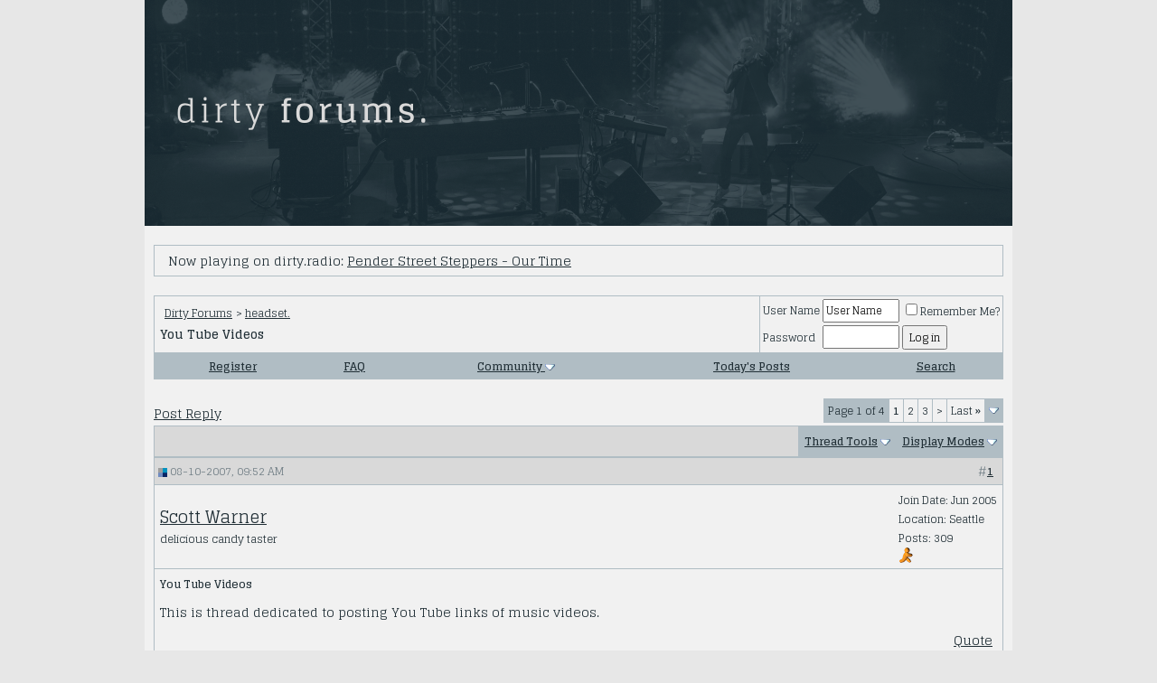

--- FILE ---
content_type: text/html; charset=ISO-8859-1
request_url: https://www.borndirty.org/forums/showthread.php?s=7ee548de93007b7fff9daa5bea312f35&t=6377
body_size: 15094
content:
<!DOCTYPE html PUBLIC "-//W3C//DTD XHTML 1.0 Transitional//EN" "http://www.w3.org/TR/xhtml1/DTD/xhtml1-transitional.dtd">
<html xmlns="http://www.w3.org/1999/xhtml" dir="ltr" lang="en">
<head>
	<meta http-equiv="Content-Type" content="text/html; charset=ISO-8859-1" />
<meta name="generator" content="vBulletin 3.8.11" />

<meta name="keywords" content=" You Tube Videos, dirtyforum, dirty forums, underworld forum, tomato forum, borndirty.org forum" />
<meta name="description" content=" You Tube Videos headset." />


<!-- CSS Stylesheet -->
<style type="text/css" id="vbulletin_css">
/**
* vBulletin 3.8.11 CSS
* Style: 'BornDirty'; Style ID: 5
*/
body
{
	background: #e7e7e7;
	color: #223037;
	font: 12px 'Glegoo', 'Helvetica Neue', Arial, sans-serif;
	width:100%;
	margin: 0 auto;
	padding: 0px;
}
a:link, body_alink
{
	color: #212f36;
}
a:visited, body_avisited
{
	color: #212f36;
}
a:hover, a:active, body_ahover
{
	color: #b74942;
}
.page
{
	background: #f1f1f1;
	font-family: 'Glegoo', 'Helvetica Neue', Arial, sans-serif;
}
td, th, p, li
{
	font: 14px 'Glegoo', 'Helvetica Neue', Arial, sans-serif;
	line-height: 1.5;
}
.tborder
{
	background: #b0bdc4;
}
.tcat
{
	background: #d9d9d9;
	color: #727f86;
	font: bold 12px 'Glegoo', 'Helvetica Neue', Arial, sans-serif;
}
.thead
{
	background: #d9d9d9;
	color: #727f86;
	font: bold 12px 'Glegoo', 'Helvetica Neue', Arial, sans-serif;
}
.tfoot
{
	font-family: 'Glegoo', 'Helvetica Neue', Arial, sans-serif;
}
.alt1, .alt1Active
{
	background: #f1f1f1;
}
.alt2, .alt2Active
{
	background: #f1f1f1;
}
.wysiwyg
{
	font: 12px 'Glegoo', 'Helvetica Neue', Arial, sans-serif;
	margin: 5px 10px 10px 10px;
	padding: 0px;
}
textarea, .bginput
{
	font: 12px 'Glegoo', 'Helvetica Neue', Arial, sans-serif;
}
.bginput option, .bginput optgroup
{
	font-size: 12px;
	font-family: 'Glegoo', 'Helvetica Neue', Arial, sans-serif;
}
.button
{
	font: 12px 'Glegoo', 'Helvetica Neue', Arial, sans-serif;
}
select
{
	font: 12px 'Glegoo', 'Helvetica Neue', Arial, sans-serif;
}
option, optgroup
{
	font-size: 12px;
	font-family: 'Glegoo', 'Helvetica Neue', Arial, sans-serif;
}
.smallfont
{
	font: 12px 'Glegoo', 'Helvetica Neue', Arial, sans-serif;
}
.navbar
{
	font: 12px 'Glegoo', 'Helvetica Neue', Arial, sans-serif;
}
.highlight
{
	font-weight: bold;
}
.panel
{
	padding: 10px;
	border: 2px outset;
}
legend
{
	color: #333333;
	font: 12px 'Glegoo', 'Helvetica Neue', Arial, sans-serif;
}
.vbmenu_control
{
	font: bold 12px 'Glegoo', 'Helvetica Neue', Arial, sans-serif;
	padding: 3px 6px 3px 6px;
	white-space: nowrap;
}
.vbmenu_option
{
	font: 12px 'Glegoo', 'Helvetica Neue', Arial, sans-serif;
	white-space: nowrap;
	cursor: pointer;
}
.vbmenu_hilite
{
	font: 12px 'Glegoo', 'Helvetica Neue', Arial, sans-serif;
	white-space: nowrap;
	cursor: pointer;
}
img {
max-width: 940px;
}

.page {
width:960px;
margin: 0 auto;
display: block;
}

a.highlight, a:link.highlight, a:visited.highlight {
color: #b74942;
}

.threadlist {
font-size: 24px;
color: #b0bdc4;
}

.quotethread_new, .quotethreadnew {
color:#212f36;
}

#headerlogo {
max-width:960px;
}

.tfoot:{

color: #ffffff;
font-family: 'Helvetica Neue', Arial, 'Liberation Sans', FreeSans, sans-serif;
}

/* ***** styling for 'big' usernames on postbit etc. ***** */
.bigusername { font-size: 14pt; }

/* ***** small padding on 'thead' elements ***** */
td.thead, th.thead, div.thead { padding: 4px; }

/* ***** basic styles for multi-page nav elements */
.pagenav a { text-decoration: none; }
.pagenav td { padding: 2px 4px 2px 4px; }

/* ***** de-emphasized text */
.shade, a.shade:link, a.shade:visited { color: #777777; text-decoration: none; }
a.shade:active, a.shade:hover { color: #FF4400; text-decoration: underline; }
.tcat .shade, .thead .shade, .tfoot .shade { color: #DDDDDD; }

/* ***** define margin and font-size for elements inside panels ***** */
.fieldset { margin-bottom: 6px; }
.fieldset, .fieldset td, .fieldset p, .fieldset li { font-size: 12px; }

.myButton {
	background:linear-gradient(to bottom, #b74a42 5%, #b52f28 100%);
	background-color:#b74a42;
	border-radius:6px;
	display:inline-block;
	cursor:pointer;
	color:#f1f1f1;
	font-family:Arial;
	font-size:14px;
	padding:8px 20px;
	text-decoration:none;
}
.myButton:hover {
	background:linear-gradient(to bottom, #b52f28 5%, #b74a42 100%);
	background-color:#b52f28;
}
.myButton:active {
	position:relative;
	top:1px;
}
</style>
<link rel="stylesheet" type="text/css" href="clientscript/vbulletin_important.css?v=3811" />


<!-- / CSS Stylesheet -->

<script type="text/javascript" src="clientscript/yui/yahoo-dom-event/yahoo-dom-event.js?v=3811"></script>
<script type="text/javascript" src="clientscript/yui/connection/connection-min.js?v=3811"></script>
<script type="text/javascript">
<!--
var SESSIONURL = "s=0f7e14380da7c5900913e8e67fa8209a&";
var SECURITYTOKEN = "guest";
var IMGDIR_MISC = "images/misc";
var vb_disable_ajax = parseInt("0", 10);
// -->
</script>
<script type="text/javascript" src="clientscript/vbulletin_global.js?v=3811"></script>
<script type="text/javascript" src="clientscript/vbulletin_menu.js?v=3811"></script>


	<link rel="alternate" type="application/rss+xml" title="Dirty Forums RSS Feed" href="external.php?type=RSS2" />
	
		<link rel="alternate" type="application/rss+xml" title="Dirty Forums - headset. - RSS Feed" href="external.php?type=RSS2&amp;forumids=8" />
	

<link href="https://fonts.googleapis.com/css?family=Glegoo:400,700&display=swap" rel="stylesheet">
<link rel="stylesheet" href="//www.borndirty.org/rez/shared/bespoke.css" type="text/css" />
<script src="https://kit.fontawesome.com/89cf0f5877.js" crossorigin="anonymous"></script>
<script src="//ajax.googleapis.com/ajax/libs/jquery/1.9.1/jquery.min.js"></script>
<script type="text/javascript" src="https://www.borndirty.org/rez/dirtyradio/live.js"></script>
	<title> You Tube Videos - Dirty Forums</title>
	<script type="text/javascript" src="clientscript/vbulletin_post_loader.js?v=3811"></script>
	<style type="text/css" id="vbulletin_showthread_css">
	<!--
	
	#links div { white-space: nowrap; }
	#links img { vertical-align: middle; }
	-->
	</style>
</head>
<body onload="">
<!-- logo -->
<a name="top"></a>
<table border="0" width="960px" cellpadding="0" cellspacing="0" align="center">
<tr>
	<td align="left"><a href="index.php?s=0f7e14380da7c5900913e8e67fa8209a"><img id="headerlogo" src="../rez/img/dirty_forums_2019.png" border="0" width="960px" alt="Dirty Forums" /></a></td>
</tr>
</table>
<!-- /logo -->

<div class="alt1" style="width:960px; align:center; margin:0 auto;">
<br>

<div style="padding: 0px 10px 0px 10px;">
<table class="tborder" cellpadding="6" cellspacing="1" border="0" width="940px" align="center">
<tr>
<td class="alt1">
<i class="fas fa-headphones-alt threadlist"></i><img src="clear.gif" alt="" width="9" height="1" border="0">Now playing on dirty.radio: <a class="live-link" title="dirty.radio live" href="https://dirty.radio/live"><span id="dirtyradio">Loading...</span></a>
</td>
</tr>
</table>
</div>

</div>

<!-- content table -->
<!-- open content container -->

<div align="center">
	<div class="page" style="width:960pxpx; text-align:left">
		<div style="padding:0px 10px 0px 10px" align="left">





<br />

<!-- breadcrumb, login, pm info -->
<table class="tborder" cellpadding="6" cellspacing="1" border="0" width="100%" align="center">
<tr>
	<td class="alt1" width="100%">
		
			<table cellpadding="0" cellspacing="0" border="0">
			<tr valign="bottom">
				<td><a href="#" onclick="history.back(1); return false;"><i class="fas fa-angle-right"></i></a></td>
				<td>&nbsp;</td>
				<td width="100%"><span class="navbar"><a href="index.php?s=0f7e14380da7c5900913e8e67fa8209a" accesskey="1">Dirty Forums</a></span> 
	<span class="navbar">&gt; <a href="forumdisplay.php?s=0f7e14380da7c5900913e8e67fa8209a&amp;f=8">headset.</a></span>

</td>
			</tr>
			<tr>
				<td class="navbar" style="font-size:10pt; padding-top:1px" colspan="3"><a href="/forums/showthread.php?s=7ee548de93007b7fff9daa5bea312f35&amp;t=6377"><i class="fas fa-angle-double-right"></i></a> <strong>
	 You Tube Videos

</strong></td>
			</tr>
			</table>
		
	</td>

	<td class="alt2" nowrap="nowrap" style="padding:0px">
		<!-- login form -->
		<form action="login.php?do=login" method="post" onsubmit="md5hash(vb_login_password, vb_login_md5password, vb_login_md5password_utf, 0)">
		<script type="text/javascript" src="clientscript/vbulletin_md5.js?v=3811"></script>
		<table cellpadding="0" cellspacing="3" border="0">
		<tr>
			<td class="smallfont" style="white-space: nowrap;"><label for="navbar_username">User Name</label></td>
			<td><input type="text" class="bginput" style="font-size: 11px" name="vb_login_username" id="navbar_username" size="10" accesskey="u" tabindex="101" value="User Name" onfocus="if (this.value == 'User Name') this.value = '';" /></td>
			<td class="smallfont" nowrap="nowrap"><label for="cb_cookieuser_navbar"><input type="checkbox" name="cookieuser" value="1" tabindex="103" id="cb_cookieuser_navbar" accesskey="c" />Remember Me?</label></td>
		</tr>
		<tr>
			<td class="smallfont"><label for="navbar_password">Password</label></td>
			<td><input type="password" class="bginput" style="font-size: 11px" name="vb_login_password" id="navbar_password" size="10" tabindex="102" /></td>
			<td><input type="submit" class="button" value="Log in" tabindex="104" title="Enter your username and password in the boxes provided to login, or click the 'register' button to create a profile for yourself." accesskey="s" /></td>
		</tr>
		</table>
		<input type="hidden" name="s" value="0f7e14380da7c5900913e8e67fa8209a" />
		<input type="hidden" name="securitytoken" value="guest" />
		<input type="hidden" name="do" value="login" />
		<input type="hidden" name="vb_login_md5password" />
		<input type="hidden" name="vb_login_md5password_utf" />
		</form>
		<!-- / login form -->
	</td>

</tr>
</table>
<!-- / breadcrumb, login, pm info -->

<!-- nav buttons bar -->
<div class="tborder" style="padding:1px; border-top-width:0px">
	<table cellpadding="0" cellspacing="0" border="0" width="100%" align="center">
	<tr align="center">
		
		
			<td class="vbmenu_control"><a href="register.php?s=0f7e14380da7c5900913e8e67fa8209a" rel="nofollow">Register</a></td>
		
		
		<td class="vbmenu_control"><a rel="help" href="faq.php?s=0f7e14380da7c5900913e8e67fa8209a" accesskey="5">FAQ</a></td>
		
			<td class="vbmenu_control"><a id="community" href="/forums/showthread.php?t=6377&amp;nojs=1#community" rel="nofollow" accesskey="6">Community</a> <script type="text/javascript"> vbmenu_register("community"); </script></td>
		
		
			
				
				<td class="vbmenu_control"><a href="search.php?s=0f7e14380da7c5900913e8e67fa8209a&amp;do=getdaily" accesskey="2">Today's Posts</a></td>
				
				<td class="vbmenu_control"><a id="navbar_search" href="search.php?s=0f7e14380da7c5900913e8e67fa8209a" accesskey="4" rel="nofollow">Search</a> </td>
			
			
		
		
		
		</tr>
	</table>
</div>
<!-- / nav buttons bar -->

<br />






<!-- NAVBAR POPUP MENUS -->

	
	<!-- community link menu -->
	<div class="vbmenu_popup" id="community_menu" style="display:none;margin-top:3px" align="left">
		<table cellpadding="4" cellspacing="1" border="0">
		<tr><td class="thead">Community Links</td></tr>
		
		
		
		
		
			<tr><td class="vbmenu_option"><a href="memberlist.php?s=0f7e14380da7c5900913e8e67fa8209a">Members List</a></td></tr>
		
		
		</table>
	</div>
	<!-- / community link menu -->
	
	
	
	<!-- header quick search form -->
	<div class="vbmenu_popup" id="navbar_search_menu" style="display:none;margin-top:3px" align="left">
		<table cellpadding="4" cellspacing="1" border="0">
		<tr>
			<td class="thead">Search Forums</td>
		</tr>
		<tr>
			<td class="vbmenu_option" title="nohilite">
				<form action="search.php?do=process" method="post">

					<input type="hidden" name="do" value="process" />
					<input type="hidden" name="quicksearch" value="1" />
					<input type="hidden" name="childforums" value="1" />
					<input type="hidden" name="exactname" value="1" />
					<input type="hidden" name="s" value="0f7e14380da7c5900913e8e67fa8209a" />
					<input type="hidden" name="securitytoken" value="guest" />
					<div><input type="text" class="bginput" name="query" size="25" tabindex="1001" /><input type="submit" class="button" value="Go" tabindex="1004" /></div>
					<div style="margin-top:6px">
						<label for="rb_nb_sp0"><input type="radio" name="showposts" value="0" id="rb_nb_sp0" tabindex="1002" checked="checked" />Show Threads</label>
						&nbsp;
						<label for="rb_nb_sp1"><input type="radio" name="showposts" value="1" id="rb_nb_sp1" tabindex="1003" />Show Posts</label>
					</div>
				</form>
			</td>
		</tr>
		
		<tr>
			<td class="vbmenu_option"><a href="search.php?s=0f7e14380da7c5900913e8e67fa8209a" accesskey="4" rel="nofollow">Advanced Search</a></td>
		</tr>
		
		</table>
	</div>
	<!-- / header quick search form -->
	
	
	
<!-- / NAVBAR POPUP MENUS -->

<!-- PAGENAV POPUP -->
	<div class="vbmenu_popup" id="pagenav_menu" style="display:none">
		<table cellpadding="4" cellspacing="1" border="0">
		<tr>
			<td class="thead" nowrap="nowrap">Go to Page...</td>
		</tr>
		<tr>
			<td class="vbmenu_option" title="nohilite">
			<form action="index.php" method="get" onsubmit="return this.gotopage()" id="pagenav_form">
				<input type="text" class="bginput" id="pagenav_itxt" style="font-size:11px" size="4" />
				<input type="button" class="button" id="pagenav_ibtn" value="Go" />
			</form>
			</td>
		</tr>
		</table>
	</div>
<!-- / PAGENAV POPUP -->










<a name="poststop" id="poststop"></a>

<!-- controls above postbits -->
<table cellpadding="0" cellspacing="0" border="0" width="100%" style="margin-bottom:3px">
<tr valign="bottom">
	
		<td><a href="newreply.php?s=0f7e14380da7c5900913e8e67fa8209a&amp;do=newreply&amp;noquote=1&amp;p=75679" rel="nofollow">Post Reply<i class="fas fa-reply" style="padding-left:5px;"></i></a></td>
	
	<td align="right"><div class="pagenav" align="right">
<table class="tborder" cellpadding="3" cellspacing="1" border="0">
<tr>
	<td class="vbmenu_control" style="font-weight:normal">Page 1 of 4</td>
	
	
		<td class="alt2"><span class="smallfont" title="Showing results 1 to 10 of 35"><strong>1</strong></span></td>
 <td class="alt1"><a class="smallfont" href="showthread.php?s=0f7e14380da7c5900913e8e67fa8209a&amp;t=6377&amp;page=2" title="Show results 11 to 20 of 35">2</a></td><td class="alt1"><a class="smallfont" href="showthread.php?s=0f7e14380da7c5900913e8e67fa8209a&amp;t=6377&amp;page=3" title="Show results 21 to 30 of 35">3</a></td>
	<td class="alt1"><a rel="next" class="smallfont" href="showthread.php?s=0f7e14380da7c5900913e8e67fa8209a&amp;t=6377&amp;page=2" title="Next Page - Results 11 to 20 of 35">&gt;</a></td>
	<td class="alt1" nowrap="nowrap"><a class="smallfont" href="showthread.php?s=0f7e14380da7c5900913e8e67fa8209a&amp;t=6377&amp;page=4" title="Last Page - Results 31 to 35 of 35">Last <strong>&raquo;</strong></a></td>
	<td class="vbmenu_control" title="showthread.php?s=0f7e14380da7c5900913e8e67fa8209a&amp;t=6377"><a name="PageNav"></a></td>
</tr>
</table>
</div></td>
</tr>
</table>
<!-- / controls above postbits -->

<!-- toolbar -->
<table class="tborder" cellpadding="6" cellspacing="1" border="0" width="100%" align="center" style="border-bottom-width:0px">
<tr>
	<td class="tcat" width="100%">
		<div class="smallfont">
		
		&nbsp;
		</div>
	</td>
	<td class="vbmenu_control" id="threadtools" nowrap="nowrap">
		<a href="/forums/showthread.php?t=6377&amp;nojs=1#goto_threadtools">Thread Tools</a>
		<script type="text/javascript"> vbmenu_register("threadtools"); </script>
	</td>
	
	
	
	<td class="vbmenu_control" id="displaymodes" nowrap="nowrap">
		<a href="/forums/showthread.php?t=6377&amp;nojs=1#goto_displaymodes">Display Modes</a>
		<script type="text/javascript"> vbmenu_register("displaymodes"); </script>
	</td>
	

	

</tr>
</table>
<!-- / toolbar -->



<!-- end content table -->

		</div>
	</div>
</div>

<!-- / close content container -->
<!-- / end content table -->





<div id="posts"><!-- post #75679 -->

	<!-- open content container -->

<div align="center">
	<div class="page" style="width:960pxpx; text-align:left">
		<div style="padding:0px 10px 0px 10px" align="left">

	<div id="edit75679" style="padding:0px 0px 6px 0px">
	<!-- this is not the last post shown on the page -->



<table class="tborder" id="post75679" cellpadding="6" cellspacing="1" border="0" width="100%" align="center">
<tr>
	<td class="thead" >
		<div class="normal" style="float:right">
			&nbsp;
			#<a href="showpost.php?s=0f7e14380da7c5900913e8e67fa8209a&amp;p=75679&amp;postcount=1" target="new" rel="nofollow" id="postcount75679" name="1"><strong>1</strong></a> &nbsp;
			
			
			
			
			
		</div>

		<div class="normal">
			<!-- status icon and date -->
			<a name="post75679"><img class="inlineimg" src="images/statusicon/post_old.gif" alt="Old" border="0" /></a>
			
				08-10-2007, 09:52 AM
			
			
			<!-- / status icon and date -->
		</div>
	</td>
</tr>
<tr>
	<td class="alt2" style="padding:0px">
		<!-- user info -->
		<table cellpadding="0" cellspacing="6" border="0" width="100%">
		<tr>
			
			<td nowrap="nowrap">

				<div id="postmenu_75679">
					
					<a class="bigusername" href="member.php?s=0f7e14380da7c5900913e8e67fa8209a&amp;u=1">Scott Warner</a>
					<script type="text/javascript"> vbmenu_register("postmenu_75679", true); </script>
					
				</div>

				<div class="smallfont">delicious candy taster</div>
				
				

			</td>
			<td width="100%">&nbsp;</td>
			<td valign="top" nowrap="nowrap">

				<div class="smallfont">
					<div>Join Date: Jun 2005</div>
					<div>Location: Seattle</div>
					
					<div>
						Posts: 309
					</div>
					
					
					
					
					<div> <a href="#" onclick="imwindow('aim', '1', 400, 200); return false;"><img src="images/misc/im_aim.gif" alt="Send a message via AIM to Scott Warner" border="0" /></a>   </div>
				</div>

			</td>
		</tr>
		</table>
		<!-- / user info -->
	</td>
</tr>
<tr>
	
	<td class="alt1" id="td_post_75679">
		
	<!-- message, attachments, sig -->

		

		
			<!-- icon and title -->
			<div class="smallfont" style="padding-bottom:10px;">
				<strong>You Tube Videos</strong>
			</div>
			<!-- / icon and title -->
		

		<!-- message -->
		<div id="post_message_75679">
			
			This is thread dedicated to posting You Tube links of music videos.
		</div>
		<!-- / message -->

		

		
		

		

		

		

		<div style="margin-top: 10px" align="right">
			<!-- controls -->
			
			
			
				<span style="padding-left:10px"><a href="newreply.php?s=0f7e14380da7c5900913e8e67fa8209a&amp;do=newreply&amp;p=75679" rel="nofollow">Quote<i class="fas fa-comment" style="padding-left:5px;"></i></a></span>
			
			
			
			
			
			
			
				
			
			
			<!-- / controls -->
		</div>

	<!-- message, attachments, sig -->

	</td>
</tr>
</table>


 
<!-- post 75679 popup menu -->
<div class="vbmenu_popup" id="postmenu_75679_menu" style="display:none;">
	<table cellpadding="4" cellspacing="1" border="0">
	<tr>
		<td class="thead">Scott Warner</td>
	</tr>
	
		<tr><td class="vbmenu_option"><a href="member.php?s=0f7e14380da7c5900913e8e67fa8209a&amp;u=1">View Public Profile</a></td></tr>
	
	
		<tr><td class="vbmenu_option"><a href="private.php?s=0f7e14380da7c5900913e8e67fa8209a&amp;do=newpm&amp;u=1" rel="nofollow">Send a private message to Scott Warner</a></td></tr>
	
	
	
	
		<tr><td class="vbmenu_option"><a href="search.php?s=0f7e14380da7c5900913e8e67fa8209a&amp;do=finduser&amp;u=1" rel="nofollow">Find all posts by Scott Warner</a></td></tr>
	
	
	
	</table>
</div>
<!-- / post 75679 popup menu -->



	</div>
	
		</div>
	</div>
</div>

<!-- / close content container -->

<!-- / post #75679 --><!-- post #75680 -->

	<!-- open content container -->

<div align="center">
	<div class="page" style="width:960pxpx; text-align:left">
		<div style="padding:0px 10px 0px 10px" align="left">

	<div id="edit75680" style="padding:0px 0px 6px 0px">
	<!-- this is not the last post shown on the page -->



<table class="tborder" id="post75680" cellpadding="6" cellspacing="1" border="0" width="100%" align="center">
<tr>
	<td class="thead" >
		<div class="normal" style="float:right">
			&nbsp;
			#<a href="showpost.php?s=0f7e14380da7c5900913e8e67fa8209a&amp;p=75680&amp;postcount=2" target="new" rel="nofollow" id="postcount75680" name="2"><strong>2</strong></a> &nbsp;
			
			
			
			
			
		</div>

		<div class="normal">
			<!-- status icon and date -->
			<a name="post75680"><img class="inlineimg" src="images/statusicon/post_old.gif" alt="Old" border="0" /></a>
			
				08-10-2007, 09:54 AM
			
			
			<!-- / status icon and date -->
		</div>
	</td>
</tr>
<tr>
	<td class="alt2" style="padding:0px">
		<!-- user info -->
		<table cellpadding="0" cellspacing="6" border="0" width="100%">
		<tr>
			
			<td nowrap="nowrap">

				<div id="postmenu_75680">
					
					<a class="bigusername" href="member.php?s=0f7e14380da7c5900913e8e67fa8209a&amp;u=1">Scott Warner</a>
					<script type="text/javascript"> vbmenu_register("postmenu_75680", true); </script>
					
				</div>

				<div class="smallfont">delicious candy taster</div>
				
				

			</td>
			<td width="100%">&nbsp;</td>
			<td valign="top" nowrap="nowrap">

				<div class="smallfont">
					<div>Join Date: Jun 2005</div>
					<div>Location: Seattle</div>
					
					<div>
						Posts: 309
					</div>
					
					
					
					
					<div> <a href="#" onclick="imwindow('aim', '1', 400, 200); return false;"><img src="images/misc/im_aim.gif" alt="Send a message via AIM to Scott Warner" border="0" /></a>   </div>
				</div>

			</td>
		</tr>
		</table>
		<!-- / user info -->
	</td>
</tr>
<tr>
	
	<td class="alt1" id="td_post_75680">
		
	<!-- message, attachments, sig -->

		

		
			<!-- icon and title -->
			<div class="smallfont" style="padding-bottom:10px;">
				<strong>Re: You Tube Videos</strong>
			</div>
			<!-- / icon and title -->
		

		<!-- message -->
		<div id="post_message_75680">
			
			I'll set us up the bomb:<br />
<br />

				<iframe width="700" height="394"
				src="https://www.youtube.com/embed/arj2WOIvnTk" frameborder="0" allowfullscreen>
				</iframe>
				<br />

				<iframe width="700" height="394"
				src="https://www.youtube.com/embed/Nu9fOcIzYNQ" frameborder="0" allowfullscreen>
				</iframe>
				
		</div>
		<!-- / message -->

		

		
		

		

		

		

		<div style="margin-top: 10px" align="right">
			<!-- controls -->
			
			
			
				<span style="padding-left:10px"><a href="newreply.php?s=0f7e14380da7c5900913e8e67fa8209a&amp;do=newreply&amp;p=75680" rel="nofollow">Quote<i class="fas fa-comment" style="padding-left:5px;"></i></a></span>
			
			
			
			
			
			
			
				
			
			
			<!-- / controls -->
		</div>

	<!-- message, attachments, sig -->

	</td>
</tr>
</table>


 
<!-- post 75680 popup menu -->
<div class="vbmenu_popup" id="postmenu_75680_menu" style="display:none;">
	<table cellpadding="4" cellspacing="1" border="0">
	<tr>
		<td class="thead">Scott Warner</td>
	</tr>
	
		<tr><td class="vbmenu_option"><a href="member.php?s=0f7e14380da7c5900913e8e67fa8209a&amp;u=1">View Public Profile</a></td></tr>
	
	
		<tr><td class="vbmenu_option"><a href="private.php?s=0f7e14380da7c5900913e8e67fa8209a&amp;do=newpm&amp;u=1" rel="nofollow">Send a private message to Scott Warner</a></td></tr>
	
	
	
	
		<tr><td class="vbmenu_option"><a href="search.php?s=0f7e14380da7c5900913e8e67fa8209a&amp;do=finduser&amp;u=1" rel="nofollow">Find all posts by Scott Warner</a></td></tr>
	
	
	
	</table>
</div>
<!-- / post 75680 popup menu -->



	</div>
	
		</div>
	</div>
</div>

<!-- / close content container -->

<!-- / post #75680 --><!-- post #75682 -->

	<!-- open content container -->

<div align="center">
	<div class="page" style="width:960pxpx; text-align:left">
		<div style="padding:0px 10px 0px 10px" align="left">

	<div id="edit75682" style="padding:0px 0px 6px 0px">
	<!-- this is not the last post shown on the page -->



<table class="tborder" id="post75682" cellpadding="6" cellspacing="1" border="0" width="100%" align="center">
<tr>
	<td class="thead" >
		<div class="normal" style="float:right">
			&nbsp;
			#<a href="showpost.php?s=0f7e14380da7c5900913e8e67fa8209a&amp;p=75682&amp;postcount=3" target="new" rel="nofollow" id="postcount75682" name="3"><strong>3</strong></a> &nbsp;
			
			
			
			
			
		</div>

		<div class="normal">
			<!-- status icon and date -->
			<a name="post75682"><img class="inlineimg" src="images/statusicon/post_old.gif" alt="Old" border="0" /></a>
			
				08-10-2007, 10:31 AM
			
			
			<!-- / status icon and date -->
		</div>
	</td>
</tr>
<tr>
	<td class="alt2" style="padding:0px">
		<!-- user info -->
		<table cellpadding="0" cellspacing="6" border="0" width="100%">
		<tr>
			
			<td nowrap="nowrap">

				<div id="postmenu_75682">
					
					<a class="bigusername" href="member.php?s=0f7e14380da7c5900913e8e67fa8209a&amp;u=330">Stephen</a>
					<script type="text/javascript"> vbmenu_register("postmenu_75682", true); </script>
					
				</div>

				<div class="smallfont">Hi! I'm Barry Scott!</div>
				
				

			</td>
			<td width="100%">&nbsp;</td>
			<td valign="top" nowrap="nowrap">

				<div class="smallfont">
					<div>Join Date: Aug 2005</div>
					
					
					<div>
						Posts: 234
					</div>
					
					
					
					
					<div>    </div>
				</div>

			</td>
		</tr>
		</table>
		<!-- / user info -->
	</td>
</tr>
<tr>
	
	<td class="alt1" id="td_post_75682">
		
	<!-- message, attachments, sig -->

		

		
			<!-- icon and title -->
			<div class="smallfont" style="padding-bottom:10px;">
				<strong>Re: You Tube Videos</strong>
			</div>
			<!-- / icon and title -->
		

		<!-- message -->
		<div id="post_message_75682">
			
			FOR GREAT JUSTICE.<br />
<br />
Beefheart was a dude. And the Magic Band got some spiky riffs goin on.<br />
<br />
I'm going to subvert this thread a little and post a few videos of music, but not actual music videos. But they're all great so have a look. Hang on, I'm going a bit overboard here, but I highly recommend the KJP clip if you only bother to view one...<br />
<br />
The Les Paulverizer:<br />

				<iframe width="700" height="394"
				src="https://www.youtube.com/embed/foXSXOAfB4U" frameborder="0" allowfullscreen>
				</iframe>
				<br />
<br />
Paganini's 5th Caprice:<br />

				<iframe width="700" height="394"
				src="https://www.youtube.com/embed/92Wci2M5eME" frameborder="0" allowfullscreen>
				</iframe>
				<br />
<br />
The Hours - Ali in the Jungle (fantastic animated actual music video):<br />

				<iframe width="700" height="394"
				src="https://www.youtube.com/embed/VjezSMZtB-c" frameborder="0" allowfullscreen>
				</iframe>
				<br />
<br />
Kelly Joe Phelps - Goodnight Irene (amazing live lap steel performance):<br />

				<iframe width="700" height="394"
				src="https://www.youtube.com/embed/cc68_eoSRoo" frameborder="0" allowfullscreen>
				</iframe>
				<br />
<br />
Delfin - Torres Gemelas (acting masterclass):<br />

				<iframe width="700" height="394"
				src="https://www.youtube.com/embed/XfpVpDZ-vj4" frameborder="0" allowfullscreen>
				</iframe>
				<br />
<br />
Someone beatboxing UW (load of fucking talking on the start though):<br />

				<iframe width="700" height="394"
				src="https://www.youtube.com/embed/wjPKO-beLAI" frameborder="0" allowfullscreen>
				</iframe>
				<br />
<br />
Tricone Swing (unreal lap steel, this guy's vids are well worth a browse):<br />

				<iframe width="700" height="394"
				src="https://www.youtube.com/embed/lh7t7j9W5Hs" frameborder="0" allowfullscreen>
				</iframe>
				<br />
<br />
Tricone Swing, Duo (same again, with crusty on a second guitar):<br />

				<iframe width="700" height="394"
				src="https://www.youtube.com/embed/zNnVfF251wY" frameborder="0" allowfullscreen>
				</iframe>
				<br />
<br />
The Final Countdown (brace yourself):<br />

				<iframe width="700" height="394"
				src="https://www.youtube.com/embed/FjeMDvCdrtc" frameborder="0" allowfullscreen>
				</iframe>
				<br />
<br />
The Super Mario Bros theme (I don't think anyone here can do this, and it's not the beatboxing flute player one):<br />

				<iframe width="700" height="394"
				src="https://www.youtube.com/embed/aZpD0btOZx8" frameborder="0" allowfullscreen>
				</iframe>
				<br />
<br />
That should do for now.
		</div>
		<!-- / message -->

		

		
		

		
		<!-- sig -->
			<div>
				__________________<br />
				Why do you have to go and fight dirty? Don't fight dirty, don't hit me with the chair.
			</div>
		<!-- / sig -->
		

		

		

		<div style="margin-top: 10px" align="right">
			<!-- controls -->
			
			
			
				<span style="padding-left:10px"><a href="newreply.php?s=0f7e14380da7c5900913e8e67fa8209a&amp;do=newreply&amp;p=75682" rel="nofollow">Quote<i class="fas fa-comment" style="padding-left:5px;"></i></a></span>
			
			
			
			
			
			
			
				
			
			
			<!-- / controls -->
		</div>

	<!-- message, attachments, sig -->

	</td>
</tr>
</table>


 
<!-- post 75682 popup menu -->
<div class="vbmenu_popup" id="postmenu_75682_menu" style="display:none;">
	<table cellpadding="4" cellspacing="1" border="0">
	<tr>
		<td class="thead">Stephen</td>
	</tr>
	
		<tr><td class="vbmenu_option"><a href="member.php?s=0f7e14380da7c5900913e8e67fa8209a&amp;u=330">View Public Profile</a></td></tr>
	
	
		<tr><td class="vbmenu_option"><a href="private.php?s=0f7e14380da7c5900913e8e67fa8209a&amp;do=newpm&amp;u=330" rel="nofollow">Send a private message to Stephen</a></td></tr>
	
	
	
	
		<tr><td class="vbmenu_option"><a href="search.php?s=0f7e14380da7c5900913e8e67fa8209a&amp;do=finduser&amp;u=330" rel="nofollow">Find all posts by Stephen</a></td></tr>
	
	
	
	</table>
</div>
<!-- / post 75682 popup menu -->



	</div>
	
		</div>
	</div>
</div>

<!-- / close content container -->

<!-- / post #75682 --><!-- post #75686 -->

	<!-- open content container -->

<div align="center">
	<div class="page" style="width:960pxpx; text-align:left">
		<div style="padding:0px 10px 0px 10px" align="left">

	<div id="edit75686" style="padding:0px 0px 6px 0px">
	<!-- this is not the last post shown on the page -->



<table class="tborder" id="post75686" cellpadding="6" cellspacing="1" border="0" width="100%" align="center">
<tr>
	<td class="thead" >
		<div class="normal" style="float:right">
			&nbsp;
			#<a href="showpost.php?s=0f7e14380da7c5900913e8e67fa8209a&amp;p=75686&amp;postcount=4" target="new" rel="nofollow" id="postcount75686" name="4"><strong>4</strong></a> &nbsp;
			
			
			
			
			
		</div>

		<div class="normal">
			<!-- status icon and date -->
			<a name="post75686"><img class="inlineimg" src="images/statusicon/post_old.gif" alt="Old" border="0" /></a>
			
				08-10-2007, 10:56 AM
			
			
			<!-- / status icon and date -->
		</div>
	</td>
</tr>
<tr>
	<td class="alt2" style="padding:0px">
		<!-- user info -->
		<table cellpadding="0" cellspacing="6" border="0" width="100%">
		<tr>
			
			<td nowrap="nowrap">

				<div id="postmenu_75686">
					
					<a class="bigusername" href="member.php?s=0f7e14380da7c5900913e8e67fa8209a&amp;u=187">Strangelet</a>
					<script type="text/javascript"> vbmenu_register("postmenu_75686", true); </script>
					
				</div>

				<div class="smallfont">rico suave</div>
				
				

			</td>
			<td width="100%">&nbsp;</td>
			<td valign="top" nowrap="nowrap">

				<div class="smallfont">
					<div>Join Date: Jul 2005</div>
					<div>Location: lost in a romance</div>
					
					<div>
						Posts: 815
					</div>
					
					
					
					
					<div>    </div>
				</div>

			</td>
		</tr>
		</table>
		<!-- / user info -->
	</td>
</tr>
<tr>
	
	<td class="alt1" id="td_post_75686">
		
	<!-- message, attachments, sig -->

		

		
			<!-- icon and title -->
			<div class="smallfont" style="padding-bottom:10px;">
				<strong>Re: You Tube Videos</strong>
			</div>
			<!-- / icon and title -->
		

		<!-- message -->
		<div id="post_message_75686">
			
			
				<iframe width="700" height="394"
				src="https://www.youtube.com/embed/dL2ayiFfJbk" frameborder="0" allowfullscreen>
				</iframe>
				<br />
<br />

				<iframe width="700" height="394"
				src="https://www.youtube.com/embed/u5Snehl2bAk" frameborder="0" allowfullscreen>
				</iframe>
				<br />
<br />

				<iframe width="700" height="394"
				src="https://www.youtube.com/embed/lsOBpDkwBtM" frameborder="0" allowfullscreen>
				</iframe>
				<br />
<br />

				<iframe width="700" height="394"
				src="https://www.youtube.com/embed/JzqumbhfxRo" frameborder="0" allowfullscreen>
				</iframe>
				
		</div>
		<!-- / message -->

		

		
		

		
		<!-- sig -->
			<div>
				__________________<br />
				&quot;Sometimes I wonder whether the world is being run by smart people who are putting us on or by imbeciles who really mean it.&quot; <br />
 <br />
- Mark Twain<font size="1"><font size="2"><br />
</font><br />
</font>
			</div>
		<!-- / sig -->
		

		

		
		<!-- edit note -->
			<div class="smallfont">
				<hr size="1" style="color:#b0bdc4; background-color:#b0bdc4" />
				<em>
					
						Last edited by Strangelet; 08-10-2007 at <span class="time">11:07 AM</span>.
					
					
				</em>
			</div>
		<!-- / edit note -->
		

		<div style="margin-top: 10px" align="right">
			<!-- controls -->
			
			
			
				<span style="padding-left:10px"><a href="newreply.php?s=0f7e14380da7c5900913e8e67fa8209a&amp;do=newreply&amp;p=75686" rel="nofollow">Quote<i class="fas fa-comment" style="padding-left:5px;"></i></a></span>
			
			
			
			
			
			
			
				
			
			
			<!-- / controls -->
		</div>

	<!-- message, attachments, sig -->

	</td>
</tr>
</table>


 
<!-- post 75686 popup menu -->
<div class="vbmenu_popup" id="postmenu_75686_menu" style="display:none;">
	<table cellpadding="4" cellspacing="1" border="0">
	<tr>
		<td class="thead">Strangelet</td>
	</tr>
	
		<tr><td class="vbmenu_option"><a href="member.php?s=0f7e14380da7c5900913e8e67fa8209a&amp;u=187">View Public Profile</a></td></tr>
	
	
		<tr><td class="vbmenu_option"><a href="private.php?s=0f7e14380da7c5900913e8e67fa8209a&amp;do=newpm&amp;u=187" rel="nofollow">Send a private message to Strangelet</a></td></tr>
	
	
	
	
		<tr><td class="vbmenu_option"><a href="search.php?s=0f7e14380da7c5900913e8e67fa8209a&amp;do=finduser&amp;u=187" rel="nofollow">Find all posts by Strangelet</a></td></tr>
	
	
	
	</table>
</div>
<!-- / post 75686 popup menu -->



	</div>
	
		</div>
	</div>
</div>

<!-- / close content container -->

<!-- / post #75686 --><!-- post #75696 -->

	<!-- open content container -->

<div align="center">
	<div class="page" style="width:960pxpx; text-align:left">
		<div style="padding:0px 10px 0px 10px" align="left">

	<div id="edit75696" style="padding:0px 0px 6px 0px">
	<!-- this is not the last post shown on the page -->



<table class="tborder" id="post75696" cellpadding="6" cellspacing="1" border="0" width="100%" align="center">
<tr>
	<td class="thead" >
		<div class="normal" style="float:right">
			&nbsp;
			#<a href="showpost.php?s=0f7e14380da7c5900913e8e67fa8209a&amp;p=75696&amp;postcount=5" target="new" rel="nofollow" id="postcount75696" name="5"><strong>5</strong></a> &nbsp;
			
			
			
			
			
		</div>

		<div class="normal">
			<!-- status icon and date -->
			<a name="post75696"><img class="inlineimg" src="images/statusicon/post_old.gif" alt="Old" border="0" /></a>
			
				08-10-2007, 12:24 PM
			
			
			<!-- / status icon and date -->
		</div>
	</td>
</tr>
<tr>
	<td class="alt2" style="padding:0px">
		<!-- user info -->
		<table cellpadding="0" cellspacing="6" border="0" width="100%">
		<tr>
			
			<td nowrap="nowrap">

				<div id="postmenu_75696">
					
					<a class="bigusername" href="member.php?s=0f7e14380da7c5900913e8e67fa8209a&amp;u=10843">patrick</a>
					<script type="text/javascript"> vbmenu_register("postmenu_75696", true); </script>
					
				</div>

				<div class="smallfont">river</div>
				
				

			</td>
			<td width="100%">&nbsp;</td>
			<td valign="top" nowrap="nowrap">

				<div class="smallfont">
					<div>Join Date: Dec 2008</div>
					
					
					<div>
						Posts: 34
					</div>
					
					
					
					
					<div>    </div>
				</div>

			</td>
		</tr>
		</table>
		<!-- / user info -->
	</td>
</tr>
<tr>
	
	<td class="alt1" id="td_post_75696">
		
	<!-- message, attachments, sig -->

		

		
			<!-- icon and title -->
			<div class="smallfont" style="padding-bottom:10px;">
				<strong>Re: You Tube Videos</strong>
			</div>
			<!-- / icon and title -->
		

		<!-- message -->
		<div id="post_message_75696">
			
			this one is great:<br />
<br />

				<iframe width="700" height="394"
				src="https://www.youtube.com/embed/-xxh492o2aM" frameborder="0" allowfullscreen>
				</iframe>
				<br />
<br />

				<iframe width="700" height="394"
				src="https://www.youtube.com/embed/y0FuMRHRCVY" frameborder="0" allowfullscreen>
				</iframe>
				
		</div>
		<!-- / message -->

		

		
		

		

		

		
		<!-- edit note -->
			<div class="smallfont">
				<hr size="1" style="color:#b0bdc4; background-color:#b0bdc4" />
				<em>
					
						Last edited by patrick; 08-10-2007 at <span class="time">12:28 PM</span>.
					
					
				</em>
			</div>
		<!-- / edit note -->
		

		<div style="margin-top: 10px" align="right">
			<!-- controls -->
			
			
			
				<span style="padding-left:10px"><a href="newreply.php?s=0f7e14380da7c5900913e8e67fa8209a&amp;do=newreply&amp;p=75696" rel="nofollow">Quote<i class="fas fa-comment" style="padding-left:5px;"></i></a></span>
			
			
			
			
			
			
			
				
			
			
			<!-- / controls -->
		</div>

	<!-- message, attachments, sig -->

	</td>
</tr>
</table>


 
<!-- post 75696 popup menu -->
<div class="vbmenu_popup" id="postmenu_75696_menu" style="display:none;">
	<table cellpadding="4" cellspacing="1" border="0">
	<tr>
		<td class="thead">patrick</td>
	</tr>
	
		<tr><td class="vbmenu_option"><a href="member.php?s=0f7e14380da7c5900913e8e67fa8209a&amp;u=10843">View Public Profile</a></td></tr>
	
	
		<tr><td class="vbmenu_option"><a href="private.php?s=0f7e14380da7c5900913e8e67fa8209a&amp;do=newpm&amp;u=10843" rel="nofollow">Send a private message to patrick</a></td></tr>
	
	
	
	
		<tr><td class="vbmenu_option"><a href="search.php?s=0f7e14380da7c5900913e8e67fa8209a&amp;do=finduser&amp;u=10843" rel="nofollow">Find all posts by patrick</a></td></tr>
	
	
	
	</table>
</div>
<!-- / post 75696 popup menu -->



	</div>
	
		</div>
	</div>
</div>

<!-- / close content container -->

<!-- / post #75696 --><!-- post #75697 -->

	<!-- open content container -->

<div align="center">
	<div class="page" style="width:960pxpx; text-align:left">
		<div style="padding:0px 10px 0px 10px" align="left">

	<div id="edit75697" style="padding:0px 0px 6px 0px">
	<!-- this is not the last post shown on the page -->



<table class="tborder" id="post75697" cellpadding="6" cellspacing="1" border="0" width="100%" align="center">
<tr>
	<td class="thead" >
		<div class="normal" style="float:right">
			&nbsp;
			#<a href="showpost.php?s=0f7e14380da7c5900913e8e67fa8209a&amp;p=75697&amp;postcount=6" target="new" rel="nofollow" id="postcount75697" name="6"><strong>6</strong></a> &nbsp;
			
			
			
			
			
		</div>

		<div class="normal">
			<!-- status icon and date -->
			<a name="post75697"><img class="inlineimg" src="images/statusicon/post_old.gif" alt="Old" border="0" /></a>
			
				08-10-2007, 12:35 PM
			
			
			<!-- / status icon and date -->
		</div>
	</td>
</tr>
<tr>
	<td class="alt2" style="padding:0px">
		<!-- user info -->
		<table cellpadding="0" cellspacing="6" border="0" width="100%">
		<tr>
			
			<td nowrap="nowrap">

				<div id="postmenu_75697">
					
					<a class="bigusername" href="member.php?s=0f7e14380da7c5900913e8e67fa8209a&amp;u=1045">kid cue</a>
					<script type="text/javascript"> vbmenu_register("postmenu_75697", true); </script>
					
				</div>

				<div class="smallfont">ryooong</div>
				
				

			</td>
			<td width="100%">&nbsp;</td>
			<td valign="top" nowrap="nowrap">

				<div class="smallfont">
					<div>Join Date: Apr 2006</div>
					<div>Location: new york city</div>
					
					<div>
						Posts: 582
					</div>
					
					
					
					
					<div>    </div>
				</div>

			</td>
		</tr>
		</table>
		<!-- / user info -->
	</td>
</tr>
<tr>
	
	<td class="alt1" id="td_post_75697">
		
	<!-- message, attachments, sig -->

		

		
			<!-- icon and title -->
			<div class="smallfont" style="padding-bottom:10px;">
				<strong>Re: You Tube Videos</strong>
			</div>
			<!-- / icon and title -->
		

		<!-- message -->
		<div id="post_message_75697">
			
			randoms:<br />
<br />
Aaron Spectre live in Tokyo<br />

				<iframe width="700" height="394"
				src="https://www.youtube.com/embed/fRS5fA-H8TM" frameborder="0" allowfullscreen>
				</iframe>
				<br />
<br />
Mercston ft. Ghetto &quot;Good Old Days&quot;<br />

				<iframe width="700" height="394"
				src="https://www.youtube.com/embed/EOBEpkETetQ" frameborder="0" allowfullscreen>
				</iframe>
				<br />
<br />
YMCK &quot;Tetrominon&quot;<br />

				<iframe width="700" height="394"
				src="https://www.youtube.com/embed/g-sEy1vhlBo" frameborder="0" allowfullscreen>
				</iframe>
				<br />
<br />
Shinohara Tomoe &quot;Ultra Relax&quot;<br />

				<iframe width="700" height="394"
				src="https://www.youtube.com/embed/vXZOzUrkIbE" frameborder="0" allowfullscreen>
				</iframe>
				<br />
<br />
Lethal Bizzle vs. Wiley on Deja 92.3<br />

				<iframe width="700" height="394"
				src="https://www.youtube.com/embed/qZSIxZjEujg" frameborder="0" allowfullscreen>
				</iframe>
				<br />
<br />
Vybz Kartel &amp; friends freestyle (apologies for brief homophobia)<br />

				<iframe width="700" height="394"
				src="https://www.youtube.com/embed/vxkUyG5A2oE" frameborder="0" allowfullscreen>
				</iframe>
				<br />
<br />
Missy Elliott &quot;Supa Dupa Fly&quot; ... classic<br />

				<iframe width="700" height="394"
				src="https://www.youtube.com/embed/ZCbvYY9PKRg" frameborder="0" allowfullscreen>
				</iframe>
				<br />
<br />
Otomo Yoshihide guitar solo<br />

				<iframe width="700" height="394"
				src="https://www.youtube.com/embed/E-DXwxKlE2I" frameborder="0" allowfullscreen>
				</iframe>
				
		</div>
		<!-- / message -->

		

		
		

		
		<!-- sig -->
			<div>
				__________________<br />
				<font size="1"><a href="http://fac13.org/%7Eryan" target="_blank">twerk</a> | <a href="http://zoqfot.blogspot.com" target="_blank">zoqfot<br />
</a></font>
			</div>
		<!-- / sig -->
		

		

		
		<!-- edit note -->
			<div class="smallfont">
				<hr size="1" style="color:#b0bdc4; background-color:#b0bdc4" />
				<em>
					
						Last edited by kid cue; 08-10-2007 at <span class="time">12:39 PM</span>.
					
					
				</em>
			</div>
		<!-- / edit note -->
		

		<div style="margin-top: 10px" align="right">
			<!-- controls -->
			
			
			
				<span style="padding-left:10px"><a href="newreply.php?s=0f7e14380da7c5900913e8e67fa8209a&amp;do=newreply&amp;p=75697" rel="nofollow">Quote<i class="fas fa-comment" style="padding-left:5px;"></i></a></span>
			
			
			
			
			
			
			
				
			
			
			<!-- / controls -->
		</div>

	<!-- message, attachments, sig -->

	</td>
</tr>
</table>


 
<!-- post 75697 popup menu -->
<div class="vbmenu_popup" id="postmenu_75697_menu" style="display:none;">
	<table cellpadding="4" cellspacing="1" border="0">
	<tr>
		<td class="thead">kid cue</td>
	</tr>
	
		<tr><td class="vbmenu_option"><a href="member.php?s=0f7e14380da7c5900913e8e67fa8209a&amp;u=1045">View Public Profile</a></td></tr>
	
	
		<tr><td class="vbmenu_option"><a href="private.php?s=0f7e14380da7c5900913e8e67fa8209a&amp;do=newpm&amp;u=1045" rel="nofollow">Send a private message to kid cue</a></td></tr>
	
	
	
		<tr><td class="vbmenu_option"><a href="http://dirty.org/~kuo">Visit kid cue's homepage!</a></td></tr>
	
	
		<tr><td class="vbmenu_option"><a href="search.php?s=0f7e14380da7c5900913e8e67fa8209a&amp;do=finduser&amp;u=1045" rel="nofollow">Find all posts by kid cue</a></td></tr>
	
	
	
	</table>
</div>
<!-- / post 75697 popup menu -->



	</div>
	
		</div>
	</div>
</div>

<!-- / close content container -->

<!-- / post #75697 --><!-- post #75698 -->

	<!-- open content container -->

<div align="center">
	<div class="page" style="width:960pxpx; text-align:left">
		<div style="padding:0px 10px 0px 10px" align="left">

	<div id="edit75698" style="padding:0px 0px 6px 0px">
	<!-- this is not the last post shown on the page -->



<table class="tborder" id="post75698" cellpadding="6" cellspacing="1" border="0" width="100%" align="center">
<tr>
	<td class="thead" >
		<div class="normal" style="float:right">
			&nbsp;
			#<a href="showpost.php?s=0f7e14380da7c5900913e8e67fa8209a&amp;p=75698&amp;postcount=7" target="new" rel="nofollow" id="postcount75698" name="7"><strong>7</strong></a> &nbsp;
			
			
			
			
			
		</div>

		<div class="normal">
			<!-- status icon and date -->
			<a name="post75698"><img class="inlineimg" src="images/statusicon/post_old.gif" alt="Old" border="0" /></a>
			
				08-10-2007, 12:53 PM
			
			
			<!-- / status icon and date -->
		</div>
	</td>
</tr>
<tr>
	<td class="alt2" style="padding:0px">
		<!-- user info -->
		<table cellpadding="0" cellspacing="6" border="0" width="100%">
		<tr>
			
			<td nowrap="nowrap">

				<div id="postmenu_75698">
					
					<a class="bigusername" href="member.php?s=0f7e14380da7c5900913e8e67fa8209a&amp;u=55">GforGroove</a>
					<script type="text/javascript"> vbmenu_register("postmenu_75698", true); </script>
					
				</div>

				<div class="smallfont">marca libre</div>
				
				

			</td>
			<td width="100%">&nbsp;</td>
			<td valign="top" nowrap="nowrap">

				<div class="smallfont">
					<div>Join Date: Jun 2005</div>
					<div>Location: mexico city</div>
					
					<div>
						Posts: 345
					</div>
					
					
					
					
					<div>    </div>
				</div>

			</td>
		</tr>
		</table>
		<!-- / user info -->
	</td>
</tr>
<tr>
	
	<td class="alt1" id="td_post_75698">
		
	<!-- message, attachments, sig -->

		

		
			<!-- icon and title -->
			<div class="smallfont" style="padding-bottom:10px;">
				<strong>Re: You Tube Videos</strong>
			</div>
			<!-- / icon and title -->
		

		<!-- message -->
		<div id="post_message_75698">
			
			
				<iframe width="700" height="394"
				src="https://www.youtube.com/embed/3ne2CnN6CsA" frameborder="0" allowfullscreen>
				</iframe>
				<br />
<br />
I love this one, is as trashy as You Tube <img src="images/smilies/biggrin.gif" border="0" alt="" title="Big Grin" class="inlineimg" /> and funky. <br />
<br />
Also.. I friend of mine just made this ADD tool to mashup YouTube videos.<br />
Go check and make your triptycs about your fav dirty videos!<br />
<br />
<a href="http://www.you3b.com" target="_blank">www.you3b.com</a>
		</div>
		<!-- / message -->

		

		
		

		
		<!-- sig -->
			<div>
				__________________<br />
				#fullboycott
			</div>
		<!-- / sig -->
		

		

		

		<div style="margin-top: 10px" align="right">
			<!-- controls -->
			
			
			
				<span style="padding-left:10px"><a href="newreply.php?s=0f7e14380da7c5900913e8e67fa8209a&amp;do=newreply&amp;p=75698" rel="nofollow">Quote<i class="fas fa-comment" style="padding-left:5px;"></i></a></span>
			
			
			
			
			
			
			
				
			
			
			<!-- / controls -->
		</div>

	<!-- message, attachments, sig -->

	</td>
</tr>
</table>


 
<!-- post 75698 popup menu -->
<div class="vbmenu_popup" id="postmenu_75698_menu" style="display:none;">
	<table cellpadding="4" cellspacing="1" border="0">
	<tr>
		<td class="thead">GforGroove</td>
	</tr>
	
		<tr><td class="vbmenu_option"><a href="member.php?s=0f7e14380da7c5900913e8e67fa8209a&amp;u=55">View Public Profile</a></td></tr>
	
	
		<tr><td class="vbmenu_option"><a href="private.php?s=0f7e14380da7c5900913e8e67fa8209a&amp;do=newpm&amp;u=55" rel="nofollow">Send a private message to GforGroove</a></td></tr>
	
	
	
	
		<tr><td class="vbmenu_option"><a href="search.php?s=0f7e14380da7c5900913e8e67fa8209a&amp;do=finduser&amp;u=55" rel="nofollow">Find all posts by GforGroove</a></td></tr>
	
	
	
	</table>
</div>
<!-- / post 75698 popup menu -->



	</div>
	
		</div>
	</div>
</div>

<!-- / close content container -->

<!-- / post #75698 --><!-- post #75746 -->

	<!-- open content container -->

<div align="center">
	<div class="page" style="width:960pxpx; text-align:left">
		<div style="padding:0px 10px 0px 10px" align="left">

	<div id="edit75746" style="padding:0px 0px 6px 0px">
	<!-- this is not the last post shown on the page -->



<table class="tborder" id="post75746" cellpadding="6" cellspacing="1" border="0" width="100%" align="center">
<tr>
	<td class="thead" >
		<div class="normal" style="float:right">
			&nbsp;
			#<a href="showpost.php?s=0f7e14380da7c5900913e8e67fa8209a&amp;p=75746&amp;postcount=8" target="new" rel="nofollow" id="postcount75746" name="8"><strong>8</strong></a> &nbsp;
			
			
			
			
			
		</div>

		<div class="normal">
			<!-- status icon and date -->
			<a name="post75746"><img class="inlineimg" src="images/statusicon/post_old.gif" alt="Old" border="0" /></a>
			
				08-10-2007, 07:59 PM
			
			
			<!-- / status icon and date -->
		</div>
	</td>
</tr>
<tr>
	<td class="alt2" style="padding:0px">
		<!-- user info -->
		<table cellpadding="0" cellspacing="6" border="0" width="100%">
		<tr>
			
			<td nowrap="nowrap">

				<div id="postmenu_75746">
					
					<a class="bigusername" href="member.php?s=0f7e14380da7c5900913e8e67fa8209a&amp;u=7">Tyler</a>
					<script type="text/javascript"> vbmenu_register("postmenu_75746", true); </script>
					
				</div>

				<div class="smallfont">...lost transmission</div>
				
				

			</td>
			<td width="100%">&nbsp;</td>
			<td valign="top" nowrap="nowrap">

				<div class="smallfont">
					<div>Join Date: Jun 2005</div>
					<div>Location: San Diego</div>
					
					<div>
						Posts: 175
					</div>
					
					
					
					
					<div> <a href="#" onclick="imwindow('aim', '7', 400, 200); return false;"><img src="images/misc/im_aim.gif" alt="Send a message via AIM to Tyler" border="0" /></a>   </div>
				</div>

			</td>
		</tr>
		</table>
		<!-- / user info -->
	</td>
</tr>
<tr>
	
	<td class="alt1" id="td_post_75746">
		
	<!-- message, attachments, sig -->

		

		
			<!-- icon and title -->
			<div class="smallfont" style="padding-bottom:10px;">
				<strong>Re: You Tube Videos</strong>
			</div>
			<!-- / icon and title -->
		

		<!-- message -->
		<div id="post_message_75746">
			
			Japanese Kraftwerk-esque band doing a cover of James Brown's 'superbad', which is some kind of wierd cross-cultural loop or something...<br />
<br />

				<iframe width="700" height="394"
				src="https://www.youtube.com/embed/6MkA2kuVY18" frameborder="0" allowfullscreen>
				</iframe>
				
		</div>
		<!-- / message -->

		

		
		

		
		<!-- sig -->
			<div>
				__________________<br />
				Tyler Hanel's Mixes: <br />
<a href="http://www.losttransmission.com/mixes.html" target="_blank">RAVE YOUR FACE OFF</a>
			</div>
		<!-- / sig -->
		

		

		

		<div style="margin-top: 10px" align="right">
			<!-- controls -->
			
			
			
				<span style="padding-left:10px"><a href="newreply.php?s=0f7e14380da7c5900913e8e67fa8209a&amp;do=newreply&amp;p=75746" rel="nofollow">Quote<i class="fas fa-comment" style="padding-left:5px;"></i></a></span>
			
			
			
			
			
			
			
				
			
			
			<!-- / controls -->
		</div>

	<!-- message, attachments, sig -->

	</td>
</tr>
</table>


 
<!-- post 75746 popup menu -->
<div class="vbmenu_popup" id="postmenu_75746_menu" style="display:none;">
	<table cellpadding="4" cellspacing="1" border="0">
	<tr>
		<td class="thead">Tyler</td>
	</tr>
	
		<tr><td class="vbmenu_option"><a href="member.php?s=0f7e14380da7c5900913e8e67fa8209a&amp;u=7">View Public Profile</a></td></tr>
	
	
	
	
		<tr><td class="vbmenu_option"><a href="http://www.losttransmission.com">Visit Tyler's homepage!</a></td></tr>
	
	
		<tr><td class="vbmenu_option"><a href="search.php?s=0f7e14380da7c5900913e8e67fa8209a&amp;do=finduser&amp;u=7" rel="nofollow">Find all posts by Tyler</a></td></tr>
	
	
	
	</table>
</div>
<!-- / post 75746 popup menu -->



	</div>
	
		</div>
	</div>
</div>

<!-- / close content container -->

<!-- / post #75746 --><!-- post #75751 -->

	<!-- open content container -->

<div align="center">
	<div class="page" style="width:960pxpx; text-align:left">
		<div style="padding:0px 10px 0px 10px" align="left">

	<div id="edit75751" style="padding:0px 0px 6px 0px">
	<!-- this is not the last post shown on the page -->



<table class="tborder" id="post75751" cellpadding="6" cellspacing="1" border="0" width="100%" align="center">
<tr>
	<td class="thead" >
		<div class="normal" style="float:right">
			&nbsp;
			#<a href="showpost.php?s=0f7e14380da7c5900913e8e67fa8209a&amp;p=75751&amp;postcount=9" target="new" rel="nofollow" id="postcount75751" name="9"><strong>9</strong></a> &nbsp;
			
			
			
			
			
		</div>

		<div class="normal">
			<!-- status icon and date -->
			<a name="post75751"><img class="inlineimg" src="images/statusicon/post_old.gif" alt="Old" border="0" /></a>
			
				08-10-2007, 09:58 PM
			
			
			<!-- / status icon and date -->
		</div>
	</td>
</tr>
<tr>
	<td class="alt2" style="padding:0px">
		<!-- user info -->
		<table cellpadding="0" cellspacing="6" border="0" width="100%">
		<tr>
			
			<td nowrap="nowrap">

				<div id="postmenu_75751">
					
					<a class="bigusername" href="member.php?s=0f7e14380da7c5900913e8e67fa8209a&amp;u=3">Tom</a>
					<script type="text/javascript"> vbmenu_register("postmenu_75751", true); </script>
					
				</div>

				<div class="smallfont">BttKBtKt!</div>
				
				

			</td>
			<td width="100%">&nbsp;</td>
			<td valign="top" nowrap="nowrap">

				<div class="smallfont">
					<div>Join Date: Jun 2005</div>
					<div>Location: Sydney, Australia</div>
					
					<div>
						Posts: 367
					</div>
					
					
					
					
					<div> <a href="#" onclick="imwindow('aim', '3', 400, 200); return false;"><img src="images/misc/im_aim.gif" alt="Send a message via AIM to Tom" border="0" /></a> <a href="#" onclick="imwindow('msn', '3', 400, 200); return false;"><img src="images/misc/im_msn.gif" alt="Send a message via MSN to Tom" border="0" /></a>  <img src="images/misc/im_skype.gif" /></div>
				</div>

			</td>
		</tr>
		</table>
		<!-- / user info -->
	</td>
</tr>
<tr>
	
	<td class="alt1" id="td_post_75751">
		
	<!-- message, attachments, sig -->

		

		
			<!-- icon and title -->
			<div class="smallfont" style="padding-bottom:10px;">
				<strong>Re: You Tube Videos</strong>
			</div>
			<!-- / icon and title -->
		

		<!-- message -->
		<div id="post_message_75751">
			
			
				<iframe width="700" height="394"
				src="https://www.youtube.com/embed/ZGijlcP-_AQ" frameborder="0" allowfullscreen>
				</iframe>
				
		</div>
		<!-- / message -->

		

		
		

		
		<!-- sig -->
			<div>
				__________________<br />
				The sigs here suck.
			</div>
		<!-- / sig -->
		

		

		

		<div style="margin-top: 10px" align="right">
			<!-- controls -->
			
			
			
				<span style="padding-left:10px"><a href="newreply.php?s=0f7e14380da7c5900913e8e67fa8209a&amp;do=newreply&amp;p=75751" rel="nofollow">Quote<i class="fas fa-comment" style="padding-left:5px;"></i></a></span>
			
			
			
			
			
			
			
				
			
			
			<!-- / controls -->
		</div>

	<!-- message, attachments, sig -->

	</td>
</tr>
</table>


 
<!-- post 75751 popup menu -->
<div class="vbmenu_popup" id="postmenu_75751_menu" style="display:none;">
	<table cellpadding="4" cellspacing="1" border="0">
	<tr>
		<td class="thead">Tom</td>
	</tr>
	
		<tr><td class="vbmenu_option"><a href="member.php?s=0f7e14380da7c5900913e8e67fa8209a&amp;u=3">View Public Profile</a></td></tr>
	
	
		<tr><td class="vbmenu_option"><a href="private.php?s=0f7e14380da7c5900913e8e67fa8209a&amp;do=newpm&amp;u=3" rel="nofollow">Send a private message to Tom</a></td></tr>
	
	
	
		<tr><td class="vbmenu_option"><a href="http://www.livejournal.com/users/nanoslut/">Visit Tom's homepage!</a></td></tr>
	
	
		<tr><td class="vbmenu_option"><a href="search.php?s=0f7e14380da7c5900913e8e67fa8209a&amp;do=finduser&amp;u=3" rel="nofollow">Find all posts by Tom</a></td></tr>
	
	
	
	</table>
</div>
<!-- / post 75751 popup menu -->



	</div>
	
		</div>
	</div>
</div>

<!-- / close content container -->

<!-- / post #75751 --><!-- post #75752 -->

	<!-- open content container -->

<div align="center">
	<div class="page" style="width:960pxpx; text-align:left">
		<div style="padding:0px 10px 0px 10px" align="left">

	<div id="edit75752" style="padding:0px 0px 6px 0px">
	



<table class="tborder" id="post75752" cellpadding="6" cellspacing="1" border="0" width="100%" align="center">
<tr>
	<td class="thead" >
		<div class="normal" style="float:right">
			&nbsp;
			#<a href="showpost.php?s=0f7e14380da7c5900913e8e67fa8209a&amp;p=75752&amp;postcount=10" target="new" rel="nofollow" id="postcount75752" name="10"><strong>10</strong></a> &nbsp;
			
			
			
			
			
		</div>

		<div class="normal">
			<!-- status icon and date -->
			<a name="post75752"><img class="inlineimg" src="images/statusicon/post_old.gif" alt="Old" border="0" /></a>
			
				08-10-2007, 11:12 PM
			
			
			<!-- / status icon and date -->
		</div>
	</td>
</tr>
<tr>
	<td class="alt2" style="padding:0px">
		<!-- user info -->
		<table cellpadding="0" cellspacing="6" border="0" width="100%">
		<tr>
			
			<td nowrap="nowrap">

				<div id="postmenu_75752">
					
					<a class="bigusername" href="member.php?s=0f7e14380da7c5900913e8e67fa8209a&amp;u=131">the mongoose</a>
					<script type="text/javascript"> vbmenu_register("postmenu_75752", true); </script>
					
				</div>

				<div class="smallfont">talks to God</div>
				
				

			</td>
			<td width="100%">&nbsp;</td>
			<td valign="top" nowrap="nowrap">

				<div class="smallfont">
					<div>Join Date: Jun 2005</div>
					<div>Location: nomadic</div>
					
					<div>
						Posts: 1,326
					</div>
					
					
					
					
					<div>    </div>
				</div>

			</td>
		</tr>
		</table>
		<!-- / user info -->
	</td>
</tr>
<tr>
	
	<td class="alt1" id="td_post_75752">
		
	<!-- message, attachments, sig -->

		

		
			<!-- icon and title -->
			<div class="smallfont" style="padding-bottom:10px;">
				<strong>Re: You Tube Videos</strong>
			</div>
			<!-- / icon and title -->
		

		<!-- message -->
		<div id="post_message_75752">
			
			Death in Vegas:<br />
<br />
Aisha - 
				<iframe width="700" height="394"
				src="https://www.youtube.com/embed/cOsonaQMy-E" frameborder="0" allowfullscreen>
				</iframe>
				<br />
<br />
Dirt - 
				<iframe width="700" height="394"
				src="https://www.youtube.com/embed/2QWKt1YlquA" frameborder="0" allowfullscreen>
				</iframe>
				<br />
<br />
Dirge (creepy version) - 
				<iframe width="700" height="394"
				src="https://www.youtube.com/embed/fuFSblQkPMY" frameborder="0" allowfullscreen>
				</iframe>
				<br />
<br />
<br />
<br />
the KLF:<br />
<br />
3am - 
				<iframe width="700" height="394"
				src="https://www.youtube.com/embed/V6PRMBq1Ufo" frameborder="0" allowfullscreen>
				</iframe>
				<br />
<br />
Trancentral - 
				<iframe width="700" height="394"
				src="https://www.youtube.com/embed/X1x6JtjUs_4" frameborder="0" allowfullscreen>
				</iframe>
				<br />
<br />
What Time is Love - 
				<iframe width="700" height="394"
				src="https://www.youtube.com/embed/2neb4rFPGCo" frameborder="0" allowfullscreen>
				</iframe>
				<br />
<br />
<br />
<br />
Orbital:<br />
<br />
Are We Here? - 
				<iframe width="700" height="394"
				src="https://www.youtube.com/embed/VqEMReXWuSM" frameborder="0" allowfullscreen>
				</iframe>
				<br />
<br />
the Box - 
				<iframe width="700" height="394"
				src="https://www.youtube.com/embed/2neb4rFPGCo" frameborder="0" allowfullscreen>
				</iframe>
				<br />
<br />
Halcyon - 
				<iframe width="700" height="394"
				src="https://www.youtube.com/embed/9lhZtf8ZkR0" frameborder="0" allowfullscreen>
				</iframe>
				<br />
<br />
<br />
<br />
the Chemical Brothers:<br />
<br />
Setting Sun - 
				<iframe width="700" height="394"
				src="https://www.youtube.com/embed/V7Y7fMbbaP8" frameborder="0" allowfullscreen>
				</iframe>
				<br />
<br />
the Test - 
				<iframe width="700" height="394"
				src="https://www.youtube.com/embed/jKUMY1ucgxk" frameborder="0" allowfullscreen>
				</iframe>
				<br />
<br />
Out of Control - 
				<iframe width="700" height="394"
				src="https://www.youtube.com/embed/eFNdAmvpaKs" frameborder="0" allowfullscreen>
				</iframe>
				<br />
<br />
<br />
<br />
Leftfield:<br />
<br />
Dusted - 
				<iframe width="700" height="394"
				src="https://www.youtube.com/embed/usaeUUAAnLM" frameborder="0" allowfullscreen>
				</iframe>
				<br />
<br />
Swords - 
				<iframe width="700" height="394"
				src="https://www.youtube.com/embed/OlKUzqmaiSE" frameborder="0" allowfullscreen>
				</iframe>
				<br />
<br />
Afrika Shox - 
				<iframe width="700" height="394"
				src="https://www.youtube.com/embed/gAaog6PHZrY" frameborder="0" allowfullscreen>
				</iframe>
				<br />
<br />
<br />
<br />
The Shamen:<br />
<br />
Ebeneezer Goode - 
				<iframe width="700" height="394"
				src="https://www.youtube.com/embed/eEggVnuPcfY" frameborder="0" allowfullscreen>
				</iframe>
				<br />
<br />
Phorever People - 
				<iframe width="700" height="394"
				src="https://www.youtube.com/embed/kysH49VGYXY" frameborder="0" allowfullscreen>
				</iframe>
				<br />
<br />
Re:Evolution (listen) - 
				<iframe width="700" height="394"
				src="https://www.youtube.com/embed/FAQVkEI2VrY" frameborder="0" allowfullscreen>
				</iframe>
				<br />
<br />
<br />
<br />
<br />
Funny:<br />
<br />
It Rubs the Lotion on It's Skin - 
				<iframe width="700" height="394"
				src="https://www.youtube.com/embed/4Oij377lgzs" frameborder="0" allowfullscreen>
				</iframe>
				<br />
<br />
Indian Thriller - 
				<iframe width="700" height="394"
				src="https://www.youtube.com/embed/LbvP7dT3Dx0" frameborder="0" allowfullscreen>
				</iframe>
				<br />
<br />
Uh...WTF?!? - 
				<iframe width="700" height="394"
				src="https://www.youtube.com/embed/aY67pBfse7w" frameborder="0" allowfullscreen>
				</iframe>
				<br />
<br />
<br />
<br />
<br />
Embarassing/Nostalgic/Other:<br />
<br />
Crazy - 
				<iframe width="700" height="394"
				src="https://www.youtube.com/embed/ECznJPcWiRI" frameborder="0" allowfullscreen>
				</iframe>
				<br />
<br />
Captain Hollywood - 
				<iframe width="700" height="394"
				src="https://www.youtube.com/embed/Wfmsu97D4aA" frameborder="0" allowfullscreen>
				</iframe>
				<br />
<br />
Neverending Story - 
				<iframe width="700" height="394"
				src="https://www.youtube.com/embed/3khTntOxX-k" frameborder="0" allowfullscreen>
				</iframe>
				<br />
<br />
Mr. Vain - 
				<iframe width="700" height="394"
				src="https://www.youtube.com/embed/cvgUdrzGNys" frameborder="0" allowfullscreen>
				</iframe>
				<br />
<br />
Return to Innocence - 
				<iframe width="700" height="394"
				src="https://www.youtube.com/embed/-JpJjsHgYHA" frameborder="0" allowfullscreen>
				</iframe>
				<br />
<br />
Something Good - 
				<iframe width="700" height="394"
				src="https://www.youtube.com/embed/eUxhNWDlGts" frameborder="0" allowfullscreen>
				</iframe>
				<br />
<br />
Take Control - 
				<iframe width="700" height="394"
				src="https://www.youtube.com/embed/Y1TVkyjAfVc" frameborder="0" allowfullscreen>
				</iframe>
				<br />
<br />
Semi-Charmed Life - 
				<iframe width="700" height="394"
				src="https://www.youtube.com/embed/087pjPX3z_8" frameborder="0" allowfullscreen>
				</iframe>
				<br />
<br />
Sweet Lullaby - 
				<iframe width="700" height="394"
				src="https://www.youtube.com/embed/vvnVdMpgQOk" frameborder="0" allowfullscreen>
				</iframe>
				<br />
<br />
The Hitman - 
				<iframe width="700" height="394"
				src="https://www.youtube.com/embed/Sp0nqKmpEps" frameborder="0" allowfullscreen>
				</iframe>
				<br />
<br />
Pearl's Girl - 
				<iframe width="700" height="394"
				src="https://www.youtube.com/embed/BSbn-0c--lI" frameborder="0" allowfullscreen>
				</iframe>
				<br />
<br />
Sleeping Satellite - 
				<iframe width="700" height="394"
				src="https://www.youtube.com/embed/UuhDDx49TTw" frameborder="0" allowfullscreen>
				</iframe>
				<br />
<br />
Poison - 
				<iframe width="700" height="394"
				src="https://www.youtube.com/embed/2i_pkJZbCv4" frameborder="0" allowfullscreen>
				</iframe>
				<br />
<br />
Click it and Cringe - 
				<iframe width="700" height="394"
				src="https://www.youtube.com/embed/HnsHpPNltBw" frameborder="0" allowfullscreen>
				</iframe>
				<br />
<br />
<br />
<br />
<img src="images/smilies/smile.gif" border="0" alt="" title="Smile" class="inlineimg" />
		</div>
		<!-- / message -->

		

		
		

		
		<!-- sig -->
			<div>
				__________________<br />
				Romans 6:4
			</div>
		<!-- / sig -->
		

		

		
		<!-- edit note -->
			<div class="smallfont">
				<hr size="1" style="color:#b0bdc4; background-color:#b0bdc4" />
				<em>
					
						Last edited by the mongoose; 08-11-2007 at <span class="time">02:36 AM</span>.
					
					
				</em>
			</div>
		<!-- / edit note -->
		

		<div style="margin-top: 10px" align="right">
			<!-- controls -->
			
			
			
				<span style="padding-left:10px"><a href="newreply.php?s=0f7e14380da7c5900913e8e67fa8209a&amp;do=newreply&amp;p=75752" rel="nofollow">Quote<i class="fas fa-comment" style="padding-left:5px;"></i></a></span>
			
			
			
			
			
			
			
				
			
			
			<!-- / controls -->
		</div>

	<!-- message, attachments, sig -->

	</td>
</tr>
</table>


 
<!-- post 75752 popup menu -->
<div class="vbmenu_popup" id="postmenu_75752_menu" style="display:none;">
	<table cellpadding="4" cellspacing="1" border="0">
	<tr>
		<td class="thead">the mongoose</td>
	</tr>
	
		<tr><td class="vbmenu_option"><a href="member.php?s=0f7e14380da7c5900913e8e67fa8209a&amp;u=131">View Public Profile</a></td></tr>
	
	
		<tr><td class="vbmenu_option"><a href="private.php?s=0f7e14380da7c5900913e8e67fa8209a&amp;do=newpm&amp;u=131" rel="nofollow">Send a private message to the mongoose</a></td></tr>
	
	
	
	
		<tr><td class="vbmenu_option"><a href="search.php?s=0f7e14380da7c5900913e8e67fa8209a&amp;do=finduser&amp;u=131" rel="nofollow">Find all posts by the mongoose</a></td></tr>
	
	
	
	</table>
</div>
<!-- / post 75752 popup menu -->



	</div>
	
		</div>
	</div>
</div>

<!-- / close content container -->

<!-- / post #75752 --><div id="lastpost"></div></div>

<!-- start content table -->
<!-- open content container -->

<div align="center">
	<div class="page" style="width:960pxpx; text-align:left">
		<div style="padding:0px 10px 0px 10px" align="left">

<!-- / start content table -->

<!-- controls below postbits -->
<table cellpadding="0" cellspacing="0" border="0" width="100%" style="margin-top:-3px">
<tr valign="top">
	
		<td><a href="newreply.php?s=0f7e14380da7c5900913e8e67fa8209a&amp;do=newreply&amp;noquote=1&amp;p=75752" rel="nofollow">Post Reply<i class="fas fa-reply" style="padding-left:5px;"></i></a></td>
	
	
		<td align="right"><div class="pagenav" align="right">
<table class="tborder" cellpadding="3" cellspacing="1" border="0">
<tr>
	<td class="vbmenu_control" style="font-weight:normal">Page 1 of 4</td>
	
	
		<td class="alt2"><span class="smallfont" title="Showing results 1 to 10 of 35"><strong>1</strong></span></td>
 <td class="alt1"><a class="smallfont" href="showthread.php?s=0f7e14380da7c5900913e8e67fa8209a&amp;t=6377&amp;page=2" title="Show results 11 to 20 of 35">2</a></td><td class="alt1"><a class="smallfont" href="showthread.php?s=0f7e14380da7c5900913e8e67fa8209a&amp;t=6377&amp;page=3" title="Show results 21 to 30 of 35">3</a></td>
	<td class="alt1"><a rel="next" class="smallfont" href="showthread.php?s=0f7e14380da7c5900913e8e67fa8209a&amp;t=6377&amp;page=2" title="Next Page - Results 11 to 20 of 35">&gt;</a></td>
	<td class="alt1" nowrap="nowrap"><a class="smallfont" href="showthread.php?s=0f7e14380da7c5900913e8e67fa8209a&amp;t=6377&amp;page=4" title="Last Page - Results 31 to 35 of 35">Last <strong>&raquo;</strong></a></td>
	<td class="vbmenu_control" title="showthread.php?s=0f7e14380da7c5900913e8e67fa8209a&amp;t=6377"><a name="PageNav"></a></td>
</tr>
</table>
</div>
		
		</td>
	
</tr>
</table>
<!-- / controls below postbits -->










<!-- lightbox scripts -->
	<script type="text/javascript" src="clientscript/vbulletin_lightbox.js?v=3811"></script>
	<script type="text/javascript">
	<!--
	vBulletin.register_control("vB_Lightbox_Container", "posts", 1);
	//-->
	</script>
<!-- / lightbox scripts -->










<!-- next / previous links -->
	<br />
	<div class="smallfont" align="center">
		<strong>&laquo;</strong>
			<a href="showthread.php?s=0f7e14380da7c5900913e8e67fa8209a&amp;t=6377&amp;goto=nextoldest" rel="nofollow">Previous Thread</a>
			|
			<a href="showthread.php?s=0f7e14380da7c5900913e8e67fa8209a&amp;t=6377&amp;goto=nextnewest" rel="nofollow">Next Thread</a>
		<strong>&raquo;</strong>
	</div>
<!-- / next / previous links -->







<!-- popup menu contents -->
<br />

<!-- thread tools menu -->
<div class="vbmenu_popup" id="threadtools_menu" style="display:none">
<form action="postings.php?t=6377&amp;pollid=" method="post" name="threadadminform">
	<table cellpadding="4" cellspacing="1" border="0">
	<tr>
		<td class="thead">Thread Tools<a name="goto_threadtools"></a></td>
	</tr>
	<tr>
		<td class="vbmenu_option"><img class="inlineimg" src="images/buttons/printer.gif" alt="Show Printable Version" /> <a href="printthread.php?s=0f7e14380da7c5900913e8e67fa8209a&amp;t=6377" accesskey="3" rel="nofollow">Show Printable Version</a></td>
	</tr>
	
	
	
	
	</table>
</form>
</div>
<!-- / thread tools menu -->

<!-- **************************************************** -->

<!-- thread display mode menu -->
<div class="vbmenu_popup" id="displaymodes_menu" style="display:none">
	<table cellpadding="4" cellspacing="1" border="0">
	<tr>
		<td class="thead">Display Modes<a name="goto_displaymodes"></a></td>
	</tr>
	<tr>
	
		<td class="vbmenu_option" title="nohilite"><img class="inlineimg" src="images/buttons/mode_linear.gif" alt="Linear Mode" /> <strong>Linear Mode</strong></td>
	
	</tr>
	<tr>
	
		<td class="vbmenu_option"><img class="inlineimg" src="images/buttons/mode_hybrid.gif" alt="Hybrid Mode" /> <a href="showthread.php?s=0f7e14380da7c5900913e8e67fa8209a&amp;mode=hybrid&amp;t=6377">Switch to Hybrid Mode</a></td>
	
	</tr>
	<tr>
	
		<td class="vbmenu_option"><img class="inlineimg" src="images/buttons/mode_threaded.gif" alt="Threaded Mode" /> <a href="showthread.php?s=0f7e14380da7c5900913e8e67fa8209a&amp;p=75679&amp;mode=threaded#post75679">Switch to Threaded Mode</a></td>
	
	</tr>
	</table>
</div>
<!-- / thread display mode menu -->

<!-- **************************************************** -->



<!-- **************************************************** -->



<!-- / popup menu contents -->


<!-- forum rules and admin links -->
<table cellpadding="0" cellspacing="0" border="0" width="100%" align="center">
<tr valign="bottom">
	<td width="100%" valign="top">
		<table class="tborder" cellpadding="6" cellspacing="1" border="0" width="210">
<thead>
<tr>
	<td class="thead">
		<a style="float:right" href="#top" onclick="return toggle_collapse('forumrules')"><img id="collapseimg_forumrules" src="images/buttons/collapse_thead.gif" alt="" border="0" /></a>
		Posting Rules
	</td>
</tr>
</thead>
<tbody id="collapseobj_forumrules" style="">
<tr>
	<td class="alt1" nowrap="nowrap"><div class="smallfont">
		
		<div>You <strong>may not</strong> post new threads</div>
		<div>You <strong>may not</strong> post replies</div>
		<div>You <strong>may not</strong> post attachments</div>
		<div>You <strong>may not</strong> edit your posts</div>
		<hr />
		
		<div><a href="misc.php?s=0f7e14380da7c5900913e8e67fa8209a&amp;do=bbcode" target="_blank">BB code</a> is <strong>On</strong></div>
		<div><a href="misc.php?s=0f7e14380da7c5900913e8e67fa8209a&amp;do=showsmilies" target="_blank">Smilies</a> are <strong>On</strong></div>
		<div><a href="misc.php?s=0f7e14380da7c5900913e8e67fa8209a&amp;do=bbcode#imgcode" target="_blank">[IMG]</a> code is <strong>On</strong></div>
		<div>HTML code is <strong>Off</strong></div>
		<hr />
		<div><a href="misc.php?s=0f7e14380da7c5900913e8e67fa8209a&amp;do=showrules" target="_blank">Forum Rules</a></div>
	</div></td>
</tr>
</tbody>
</table>
	</td>
	<td class="smallfont" align="right">
		<table cellpadding="0" cellspacing="0" border="0">
		
		<tr>
			<td>
			<div class="smallfont" style="text-align:left; white-space:nowrap">
	<form action="forumdisplay.php" method="get">
	<input type="hidden" name="s" value="0f7e14380da7c5900913e8e67fa8209a" />
	<input type="hidden" name="daysprune" value="" />
	<strong>Forum Jump</strong><br />
	<select name="f" onchange="this.form.submit();">
		<optgroup label="Site Areas">
			<option value="cp" >User Control Panel</option>
			<option value="pm" >Private Messages</option>
			<option value="subs" >Subscriptions</option>
			<option value="wol" >Who's Online</option>
			<option value="search" >Search Forums</option>
			<option value="home" >Forums Home</option>
		</optgroup>
		
		<optgroup label="Forums">
		<option value="3" class="fjdpth0" > announcements.</option>
<option value="5" class="fjdpth0" > underworld.</option>
<option value="22" class="fjdpth0" > moments.</option>
<option value="6" class="fjdpth0" > process.</option>
<option value="8" class="fjsel" selected="selected"> headset.</option>
<option value="20" class="fjdpth0" > craft.</option>
<option value="9" class="fjdpth0" > treatment.</option>
<option value="25" class="fjdpth0" > interupt.</option>
<option value="11" class="fjdpth0" > bound.</option>
<option value="24" class="fjdpth0" > world.</option>
<option value="26" class="fjdpth0" > technique.</option>
<option value="23" class="fjdpth0" > static.</option>

		</optgroup>
		
	</select><input type="submit" class="button" value="Go"  />
	</form>
</div>
			</td>
		</tr>
		</table>
	</td>
</tr>
</table>
<!-- /forum rules and admin links -->

<br />





<br />
<div class="smallfont" align="center">All times are GMT -7. The time now is <span class="time">12:38 PM</span>.</div>
<br />


		</div>
	</div>
</div>

<!-- / close content container -->
<!-- /content area table -->

<form action="index.php" method="get" style="clear:left">

<table cellpadding="6" cellspacing="0" border="0" width="960px" class="page" align="center">
<tr>
	
	
	<td class="tfoot" align="right" width="100%">
		<div class="smallfont">
			<strong>
				<a href="sendmessage.php?s=0f7e14380da7c5900913e8e67fa8209a" rel="nofollow" accesskey="9">Contact Us</a> -
				<a href="https://www.borndirty.org">Born Dirty</a> -
				
				
				<a href="archive/index.php">Archive</a> -
				
				
				
				<a href="#top" onclick="self.scrollTo(0, 0); return false;">Top</a>
			</strong>
		</div>
	</td>
</tr>
</table>

<br />

<div align="center">
	<div class="smallfont" align="center">
	<!-- Do not remove this copyright notice -->
	Powered by vBulletin&reg;<br />Copyright &copy;2000 - 2026, vBulletin Solutions, Inc.
	<!-- Do not remove this copyright notice -->
	</div>

	<div class="smallfont" align="center">
	<!-- Do not remove cronimage or your scheduled tasks will cease to function -->
	
	<!-- Do not remove cronimage or your scheduled tasks will cease to function -->

	
	</div>
</div>

</form>




<script type="text/javascript">
<!--
	// Main vBulletin Javascript Initialization
	vBulletin_init();
//-->
</script>

<!-- temp -->
<div style="display:none">
	<!-- thread rate -->
	
		
	
	<!-- / thread rate -->
</div>

</body>
</html>

--- FILE ---
content_type: text/html; charset=UTF-8
request_url: https://www.borndirty.org/rez/dirtyradio/nowplaying.php
body_size: -101
content:
Pender Street Steppers - Our Time